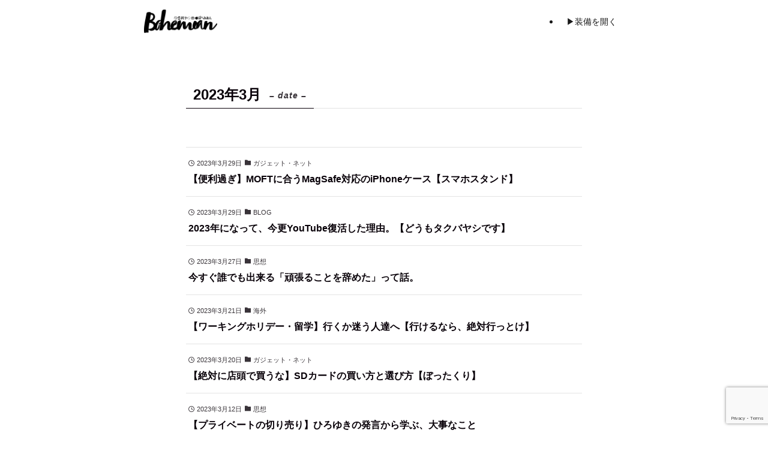

--- FILE ---
content_type: text/html; charset=utf-8
request_url: https://www.google.com/recaptcha/api2/anchor?ar=1&k=6LfYbzEpAAAAAHd5br2Ah0BvFXXmBWheFIbhUxBB&co=aHR0cHM6Ly90a2J5czEwMjA5LmNvbTo0NDM.&hl=en&v=N67nZn4AqZkNcbeMu4prBgzg&size=invisible&anchor-ms=20000&execute-ms=30000&cb=573mnjoxwbn0
body_size: 48548
content:
<!DOCTYPE HTML><html dir="ltr" lang="en"><head><meta http-equiv="Content-Type" content="text/html; charset=UTF-8">
<meta http-equiv="X-UA-Compatible" content="IE=edge">
<title>reCAPTCHA</title>
<style type="text/css">
/* cyrillic-ext */
@font-face {
  font-family: 'Roboto';
  font-style: normal;
  font-weight: 400;
  font-stretch: 100%;
  src: url(//fonts.gstatic.com/s/roboto/v48/KFO7CnqEu92Fr1ME7kSn66aGLdTylUAMa3GUBHMdazTgWw.woff2) format('woff2');
  unicode-range: U+0460-052F, U+1C80-1C8A, U+20B4, U+2DE0-2DFF, U+A640-A69F, U+FE2E-FE2F;
}
/* cyrillic */
@font-face {
  font-family: 'Roboto';
  font-style: normal;
  font-weight: 400;
  font-stretch: 100%;
  src: url(//fonts.gstatic.com/s/roboto/v48/KFO7CnqEu92Fr1ME7kSn66aGLdTylUAMa3iUBHMdazTgWw.woff2) format('woff2');
  unicode-range: U+0301, U+0400-045F, U+0490-0491, U+04B0-04B1, U+2116;
}
/* greek-ext */
@font-face {
  font-family: 'Roboto';
  font-style: normal;
  font-weight: 400;
  font-stretch: 100%;
  src: url(//fonts.gstatic.com/s/roboto/v48/KFO7CnqEu92Fr1ME7kSn66aGLdTylUAMa3CUBHMdazTgWw.woff2) format('woff2');
  unicode-range: U+1F00-1FFF;
}
/* greek */
@font-face {
  font-family: 'Roboto';
  font-style: normal;
  font-weight: 400;
  font-stretch: 100%;
  src: url(//fonts.gstatic.com/s/roboto/v48/KFO7CnqEu92Fr1ME7kSn66aGLdTylUAMa3-UBHMdazTgWw.woff2) format('woff2');
  unicode-range: U+0370-0377, U+037A-037F, U+0384-038A, U+038C, U+038E-03A1, U+03A3-03FF;
}
/* math */
@font-face {
  font-family: 'Roboto';
  font-style: normal;
  font-weight: 400;
  font-stretch: 100%;
  src: url(//fonts.gstatic.com/s/roboto/v48/KFO7CnqEu92Fr1ME7kSn66aGLdTylUAMawCUBHMdazTgWw.woff2) format('woff2');
  unicode-range: U+0302-0303, U+0305, U+0307-0308, U+0310, U+0312, U+0315, U+031A, U+0326-0327, U+032C, U+032F-0330, U+0332-0333, U+0338, U+033A, U+0346, U+034D, U+0391-03A1, U+03A3-03A9, U+03B1-03C9, U+03D1, U+03D5-03D6, U+03F0-03F1, U+03F4-03F5, U+2016-2017, U+2034-2038, U+203C, U+2040, U+2043, U+2047, U+2050, U+2057, U+205F, U+2070-2071, U+2074-208E, U+2090-209C, U+20D0-20DC, U+20E1, U+20E5-20EF, U+2100-2112, U+2114-2115, U+2117-2121, U+2123-214F, U+2190, U+2192, U+2194-21AE, U+21B0-21E5, U+21F1-21F2, U+21F4-2211, U+2213-2214, U+2216-22FF, U+2308-230B, U+2310, U+2319, U+231C-2321, U+2336-237A, U+237C, U+2395, U+239B-23B7, U+23D0, U+23DC-23E1, U+2474-2475, U+25AF, U+25B3, U+25B7, U+25BD, U+25C1, U+25CA, U+25CC, U+25FB, U+266D-266F, U+27C0-27FF, U+2900-2AFF, U+2B0E-2B11, U+2B30-2B4C, U+2BFE, U+3030, U+FF5B, U+FF5D, U+1D400-1D7FF, U+1EE00-1EEFF;
}
/* symbols */
@font-face {
  font-family: 'Roboto';
  font-style: normal;
  font-weight: 400;
  font-stretch: 100%;
  src: url(//fonts.gstatic.com/s/roboto/v48/KFO7CnqEu92Fr1ME7kSn66aGLdTylUAMaxKUBHMdazTgWw.woff2) format('woff2');
  unicode-range: U+0001-000C, U+000E-001F, U+007F-009F, U+20DD-20E0, U+20E2-20E4, U+2150-218F, U+2190, U+2192, U+2194-2199, U+21AF, U+21E6-21F0, U+21F3, U+2218-2219, U+2299, U+22C4-22C6, U+2300-243F, U+2440-244A, U+2460-24FF, U+25A0-27BF, U+2800-28FF, U+2921-2922, U+2981, U+29BF, U+29EB, U+2B00-2BFF, U+4DC0-4DFF, U+FFF9-FFFB, U+10140-1018E, U+10190-1019C, U+101A0, U+101D0-101FD, U+102E0-102FB, U+10E60-10E7E, U+1D2C0-1D2D3, U+1D2E0-1D37F, U+1F000-1F0FF, U+1F100-1F1AD, U+1F1E6-1F1FF, U+1F30D-1F30F, U+1F315, U+1F31C, U+1F31E, U+1F320-1F32C, U+1F336, U+1F378, U+1F37D, U+1F382, U+1F393-1F39F, U+1F3A7-1F3A8, U+1F3AC-1F3AF, U+1F3C2, U+1F3C4-1F3C6, U+1F3CA-1F3CE, U+1F3D4-1F3E0, U+1F3ED, U+1F3F1-1F3F3, U+1F3F5-1F3F7, U+1F408, U+1F415, U+1F41F, U+1F426, U+1F43F, U+1F441-1F442, U+1F444, U+1F446-1F449, U+1F44C-1F44E, U+1F453, U+1F46A, U+1F47D, U+1F4A3, U+1F4B0, U+1F4B3, U+1F4B9, U+1F4BB, U+1F4BF, U+1F4C8-1F4CB, U+1F4D6, U+1F4DA, U+1F4DF, U+1F4E3-1F4E6, U+1F4EA-1F4ED, U+1F4F7, U+1F4F9-1F4FB, U+1F4FD-1F4FE, U+1F503, U+1F507-1F50B, U+1F50D, U+1F512-1F513, U+1F53E-1F54A, U+1F54F-1F5FA, U+1F610, U+1F650-1F67F, U+1F687, U+1F68D, U+1F691, U+1F694, U+1F698, U+1F6AD, U+1F6B2, U+1F6B9-1F6BA, U+1F6BC, U+1F6C6-1F6CF, U+1F6D3-1F6D7, U+1F6E0-1F6EA, U+1F6F0-1F6F3, U+1F6F7-1F6FC, U+1F700-1F7FF, U+1F800-1F80B, U+1F810-1F847, U+1F850-1F859, U+1F860-1F887, U+1F890-1F8AD, U+1F8B0-1F8BB, U+1F8C0-1F8C1, U+1F900-1F90B, U+1F93B, U+1F946, U+1F984, U+1F996, U+1F9E9, U+1FA00-1FA6F, U+1FA70-1FA7C, U+1FA80-1FA89, U+1FA8F-1FAC6, U+1FACE-1FADC, U+1FADF-1FAE9, U+1FAF0-1FAF8, U+1FB00-1FBFF;
}
/* vietnamese */
@font-face {
  font-family: 'Roboto';
  font-style: normal;
  font-weight: 400;
  font-stretch: 100%;
  src: url(//fonts.gstatic.com/s/roboto/v48/KFO7CnqEu92Fr1ME7kSn66aGLdTylUAMa3OUBHMdazTgWw.woff2) format('woff2');
  unicode-range: U+0102-0103, U+0110-0111, U+0128-0129, U+0168-0169, U+01A0-01A1, U+01AF-01B0, U+0300-0301, U+0303-0304, U+0308-0309, U+0323, U+0329, U+1EA0-1EF9, U+20AB;
}
/* latin-ext */
@font-face {
  font-family: 'Roboto';
  font-style: normal;
  font-weight: 400;
  font-stretch: 100%;
  src: url(//fonts.gstatic.com/s/roboto/v48/KFO7CnqEu92Fr1ME7kSn66aGLdTylUAMa3KUBHMdazTgWw.woff2) format('woff2');
  unicode-range: U+0100-02BA, U+02BD-02C5, U+02C7-02CC, U+02CE-02D7, U+02DD-02FF, U+0304, U+0308, U+0329, U+1D00-1DBF, U+1E00-1E9F, U+1EF2-1EFF, U+2020, U+20A0-20AB, U+20AD-20C0, U+2113, U+2C60-2C7F, U+A720-A7FF;
}
/* latin */
@font-face {
  font-family: 'Roboto';
  font-style: normal;
  font-weight: 400;
  font-stretch: 100%;
  src: url(//fonts.gstatic.com/s/roboto/v48/KFO7CnqEu92Fr1ME7kSn66aGLdTylUAMa3yUBHMdazQ.woff2) format('woff2');
  unicode-range: U+0000-00FF, U+0131, U+0152-0153, U+02BB-02BC, U+02C6, U+02DA, U+02DC, U+0304, U+0308, U+0329, U+2000-206F, U+20AC, U+2122, U+2191, U+2193, U+2212, U+2215, U+FEFF, U+FFFD;
}
/* cyrillic-ext */
@font-face {
  font-family: 'Roboto';
  font-style: normal;
  font-weight: 500;
  font-stretch: 100%;
  src: url(//fonts.gstatic.com/s/roboto/v48/KFO7CnqEu92Fr1ME7kSn66aGLdTylUAMa3GUBHMdazTgWw.woff2) format('woff2');
  unicode-range: U+0460-052F, U+1C80-1C8A, U+20B4, U+2DE0-2DFF, U+A640-A69F, U+FE2E-FE2F;
}
/* cyrillic */
@font-face {
  font-family: 'Roboto';
  font-style: normal;
  font-weight: 500;
  font-stretch: 100%;
  src: url(//fonts.gstatic.com/s/roboto/v48/KFO7CnqEu92Fr1ME7kSn66aGLdTylUAMa3iUBHMdazTgWw.woff2) format('woff2');
  unicode-range: U+0301, U+0400-045F, U+0490-0491, U+04B0-04B1, U+2116;
}
/* greek-ext */
@font-face {
  font-family: 'Roboto';
  font-style: normal;
  font-weight: 500;
  font-stretch: 100%;
  src: url(//fonts.gstatic.com/s/roboto/v48/KFO7CnqEu92Fr1ME7kSn66aGLdTylUAMa3CUBHMdazTgWw.woff2) format('woff2');
  unicode-range: U+1F00-1FFF;
}
/* greek */
@font-face {
  font-family: 'Roboto';
  font-style: normal;
  font-weight: 500;
  font-stretch: 100%;
  src: url(//fonts.gstatic.com/s/roboto/v48/KFO7CnqEu92Fr1ME7kSn66aGLdTylUAMa3-UBHMdazTgWw.woff2) format('woff2');
  unicode-range: U+0370-0377, U+037A-037F, U+0384-038A, U+038C, U+038E-03A1, U+03A3-03FF;
}
/* math */
@font-face {
  font-family: 'Roboto';
  font-style: normal;
  font-weight: 500;
  font-stretch: 100%;
  src: url(//fonts.gstatic.com/s/roboto/v48/KFO7CnqEu92Fr1ME7kSn66aGLdTylUAMawCUBHMdazTgWw.woff2) format('woff2');
  unicode-range: U+0302-0303, U+0305, U+0307-0308, U+0310, U+0312, U+0315, U+031A, U+0326-0327, U+032C, U+032F-0330, U+0332-0333, U+0338, U+033A, U+0346, U+034D, U+0391-03A1, U+03A3-03A9, U+03B1-03C9, U+03D1, U+03D5-03D6, U+03F0-03F1, U+03F4-03F5, U+2016-2017, U+2034-2038, U+203C, U+2040, U+2043, U+2047, U+2050, U+2057, U+205F, U+2070-2071, U+2074-208E, U+2090-209C, U+20D0-20DC, U+20E1, U+20E5-20EF, U+2100-2112, U+2114-2115, U+2117-2121, U+2123-214F, U+2190, U+2192, U+2194-21AE, U+21B0-21E5, U+21F1-21F2, U+21F4-2211, U+2213-2214, U+2216-22FF, U+2308-230B, U+2310, U+2319, U+231C-2321, U+2336-237A, U+237C, U+2395, U+239B-23B7, U+23D0, U+23DC-23E1, U+2474-2475, U+25AF, U+25B3, U+25B7, U+25BD, U+25C1, U+25CA, U+25CC, U+25FB, U+266D-266F, U+27C0-27FF, U+2900-2AFF, U+2B0E-2B11, U+2B30-2B4C, U+2BFE, U+3030, U+FF5B, U+FF5D, U+1D400-1D7FF, U+1EE00-1EEFF;
}
/* symbols */
@font-face {
  font-family: 'Roboto';
  font-style: normal;
  font-weight: 500;
  font-stretch: 100%;
  src: url(//fonts.gstatic.com/s/roboto/v48/KFO7CnqEu92Fr1ME7kSn66aGLdTylUAMaxKUBHMdazTgWw.woff2) format('woff2');
  unicode-range: U+0001-000C, U+000E-001F, U+007F-009F, U+20DD-20E0, U+20E2-20E4, U+2150-218F, U+2190, U+2192, U+2194-2199, U+21AF, U+21E6-21F0, U+21F3, U+2218-2219, U+2299, U+22C4-22C6, U+2300-243F, U+2440-244A, U+2460-24FF, U+25A0-27BF, U+2800-28FF, U+2921-2922, U+2981, U+29BF, U+29EB, U+2B00-2BFF, U+4DC0-4DFF, U+FFF9-FFFB, U+10140-1018E, U+10190-1019C, U+101A0, U+101D0-101FD, U+102E0-102FB, U+10E60-10E7E, U+1D2C0-1D2D3, U+1D2E0-1D37F, U+1F000-1F0FF, U+1F100-1F1AD, U+1F1E6-1F1FF, U+1F30D-1F30F, U+1F315, U+1F31C, U+1F31E, U+1F320-1F32C, U+1F336, U+1F378, U+1F37D, U+1F382, U+1F393-1F39F, U+1F3A7-1F3A8, U+1F3AC-1F3AF, U+1F3C2, U+1F3C4-1F3C6, U+1F3CA-1F3CE, U+1F3D4-1F3E0, U+1F3ED, U+1F3F1-1F3F3, U+1F3F5-1F3F7, U+1F408, U+1F415, U+1F41F, U+1F426, U+1F43F, U+1F441-1F442, U+1F444, U+1F446-1F449, U+1F44C-1F44E, U+1F453, U+1F46A, U+1F47D, U+1F4A3, U+1F4B0, U+1F4B3, U+1F4B9, U+1F4BB, U+1F4BF, U+1F4C8-1F4CB, U+1F4D6, U+1F4DA, U+1F4DF, U+1F4E3-1F4E6, U+1F4EA-1F4ED, U+1F4F7, U+1F4F9-1F4FB, U+1F4FD-1F4FE, U+1F503, U+1F507-1F50B, U+1F50D, U+1F512-1F513, U+1F53E-1F54A, U+1F54F-1F5FA, U+1F610, U+1F650-1F67F, U+1F687, U+1F68D, U+1F691, U+1F694, U+1F698, U+1F6AD, U+1F6B2, U+1F6B9-1F6BA, U+1F6BC, U+1F6C6-1F6CF, U+1F6D3-1F6D7, U+1F6E0-1F6EA, U+1F6F0-1F6F3, U+1F6F7-1F6FC, U+1F700-1F7FF, U+1F800-1F80B, U+1F810-1F847, U+1F850-1F859, U+1F860-1F887, U+1F890-1F8AD, U+1F8B0-1F8BB, U+1F8C0-1F8C1, U+1F900-1F90B, U+1F93B, U+1F946, U+1F984, U+1F996, U+1F9E9, U+1FA00-1FA6F, U+1FA70-1FA7C, U+1FA80-1FA89, U+1FA8F-1FAC6, U+1FACE-1FADC, U+1FADF-1FAE9, U+1FAF0-1FAF8, U+1FB00-1FBFF;
}
/* vietnamese */
@font-face {
  font-family: 'Roboto';
  font-style: normal;
  font-weight: 500;
  font-stretch: 100%;
  src: url(//fonts.gstatic.com/s/roboto/v48/KFO7CnqEu92Fr1ME7kSn66aGLdTylUAMa3OUBHMdazTgWw.woff2) format('woff2');
  unicode-range: U+0102-0103, U+0110-0111, U+0128-0129, U+0168-0169, U+01A0-01A1, U+01AF-01B0, U+0300-0301, U+0303-0304, U+0308-0309, U+0323, U+0329, U+1EA0-1EF9, U+20AB;
}
/* latin-ext */
@font-face {
  font-family: 'Roboto';
  font-style: normal;
  font-weight: 500;
  font-stretch: 100%;
  src: url(//fonts.gstatic.com/s/roboto/v48/KFO7CnqEu92Fr1ME7kSn66aGLdTylUAMa3KUBHMdazTgWw.woff2) format('woff2');
  unicode-range: U+0100-02BA, U+02BD-02C5, U+02C7-02CC, U+02CE-02D7, U+02DD-02FF, U+0304, U+0308, U+0329, U+1D00-1DBF, U+1E00-1E9F, U+1EF2-1EFF, U+2020, U+20A0-20AB, U+20AD-20C0, U+2113, U+2C60-2C7F, U+A720-A7FF;
}
/* latin */
@font-face {
  font-family: 'Roboto';
  font-style: normal;
  font-weight: 500;
  font-stretch: 100%;
  src: url(//fonts.gstatic.com/s/roboto/v48/KFO7CnqEu92Fr1ME7kSn66aGLdTylUAMa3yUBHMdazQ.woff2) format('woff2');
  unicode-range: U+0000-00FF, U+0131, U+0152-0153, U+02BB-02BC, U+02C6, U+02DA, U+02DC, U+0304, U+0308, U+0329, U+2000-206F, U+20AC, U+2122, U+2191, U+2193, U+2212, U+2215, U+FEFF, U+FFFD;
}
/* cyrillic-ext */
@font-face {
  font-family: 'Roboto';
  font-style: normal;
  font-weight: 900;
  font-stretch: 100%;
  src: url(//fonts.gstatic.com/s/roboto/v48/KFO7CnqEu92Fr1ME7kSn66aGLdTylUAMa3GUBHMdazTgWw.woff2) format('woff2');
  unicode-range: U+0460-052F, U+1C80-1C8A, U+20B4, U+2DE0-2DFF, U+A640-A69F, U+FE2E-FE2F;
}
/* cyrillic */
@font-face {
  font-family: 'Roboto';
  font-style: normal;
  font-weight: 900;
  font-stretch: 100%;
  src: url(//fonts.gstatic.com/s/roboto/v48/KFO7CnqEu92Fr1ME7kSn66aGLdTylUAMa3iUBHMdazTgWw.woff2) format('woff2');
  unicode-range: U+0301, U+0400-045F, U+0490-0491, U+04B0-04B1, U+2116;
}
/* greek-ext */
@font-face {
  font-family: 'Roboto';
  font-style: normal;
  font-weight: 900;
  font-stretch: 100%;
  src: url(//fonts.gstatic.com/s/roboto/v48/KFO7CnqEu92Fr1ME7kSn66aGLdTylUAMa3CUBHMdazTgWw.woff2) format('woff2');
  unicode-range: U+1F00-1FFF;
}
/* greek */
@font-face {
  font-family: 'Roboto';
  font-style: normal;
  font-weight: 900;
  font-stretch: 100%;
  src: url(//fonts.gstatic.com/s/roboto/v48/KFO7CnqEu92Fr1ME7kSn66aGLdTylUAMa3-UBHMdazTgWw.woff2) format('woff2');
  unicode-range: U+0370-0377, U+037A-037F, U+0384-038A, U+038C, U+038E-03A1, U+03A3-03FF;
}
/* math */
@font-face {
  font-family: 'Roboto';
  font-style: normal;
  font-weight: 900;
  font-stretch: 100%;
  src: url(//fonts.gstatic.com/s/roboto/v48/KFO7CnqEu92Fr1ME7kSn66aGLdTylUAMawCUBHMdazTgWw.woff2) format('woff2');
  unicode-range: U+0302-0303, U+0305, U+0307-0308, U+0310, U+0312, U+0315, U+031A, U+0326-0327, U+032C, U+032F-0330, U+0332-0333, U+0338, U+033A, U+0346, U+034D, U+0391-03A1, U+03A3-03A9, U+03B1-03C9, U+03D1, U+03D5-03D6, U+03F0-03F1, U+03F4-03F5, U+2016-2017, U+2034-2038, U+203C, U+2040, U+2043, U+2047, U+2050, U+2057, U+205F, U+2070-2071, U+2074-208E, U+2090-209C, U+20D0-20DC, U+20E1, U+20E5-20EF, U+2100-2112, U+2114-2115, U+2117-2121, U+2123-214F, U+2190, U+2192, U+2194-21AE, U+21B0-21E5, U+21F1-21F2, U+21F4-2211, U+2213-2214, U+2216-22FF, U+2308-230B, U+2310, U+2319, U+231C-2321, U+2336-237A, U+237C, U+2395, U+239B-23B7, U+23D0, U+23DC-23E1, U+2474-2475, U+25AF, U+25B3, U+25B7, U+25BD, U+25C1, U+25CA, U+25CC, U+25FB, U+266D-266F, U+27C0-27FF, U+2900-2AFF, U+2B0E-2B11, U+2B30-2B4C, U+2BFE, U+3030, U+FF5B, U+FF5D, U+1D400-1D7FF, U+1EE00-1EEFF;
}
/* symbols */
@font-face {
  font-family: 'Roboto';
  font-style: normal;
  font-weight: 900;
  font-stretch: 100%;
  src: url(//fonts.gstatic.com/s/roboto/v48/KFO7CnqEu92Fr1ME7kSn66aGLdTylUAMaxKUBHMdazTgWw.woff2) format('woff2');
  unicode-range: U+0001-000C, U+000E-001F, U+007F-009F, U+20DD-20E0, U+20E2-20E4, U+2150-218F, U+2190, U+2192, U+2194-2199, U+21AF, U+21E6-21F0, U+21F3, U+2218-2219, U+2299, U+22C4-22C6, U+2300-243F, U+2440-244A, U+2460-24FF, U+25A0-27BF, U+2800-28FF, U+2921-2922, U+2981, U+29BF, U+29EB, U+2B00-2BFF, U+4DC0-4DFF, U+FFF9-FFFB, U+10140-1018E, U+10190-1019C, U+101A0, U+101D0-101FD, U+102E0-102FB, U+10E60-10E7E, U+1D2C0-1D2D3, U+1D2E0-1D37F, U+1F000-1F0FF, U+1F100-1F1AD, U+1F1E6-1F1FF, U+1F30D-1F30F, U+1F315, U+1F31C, U+1F31E, U+1F320-1F32C, U+1F336, U+1F378, U+1F37D, U+1F382, U+1F393-1F39F, U+1F3A7-1F3A8, U+1F3AC-1F3AF, U+1F3C2, U+1F3C4-1F3C6, U+1F3CA-1F3CE, U+1F3D4-1F3E0, U+1F3ED, U+1F3F1-1F3F3, U+1F3F5-1F3F7, U+1F408, U+1F415, U+1F41F, U+1F426, U+1F43F, U+1F441-1F442, U+1F444, U+1F446-1F449, U+1F44C-1F44E, U+1F453, U+1F46A, U+1F47D, U+1F4A3, U+1F4B0, U+1F4B3, U+1F4B9, U+1F4BB, U+1F4BF, U+1F4C8-1F4CB, U+1F4D6, U+1F4DA, U+1F4DF, U+1F4E3-1F4E6, U+1F4EA-1F4ED, U+1F4F7, U+1F4F9-1F4FB, U+1F4FD-1F4FE, U+1F503, U+1F507-1F50B, U+1F50D, U+1F512-1F513, U+1F53E-1F54A, U+1F54F-1F5FA, U+1F610, U+1F650-1F67F, U+1F687, U+1F68D, U+1F691, U+1F694, U+1F698, U+1F6AD, U+1F6B2, U+1F6B9-1F6BA, U+1F6BC, U+1F6C6-1F6CF, U+1F6D3-1F6D7, U+1F6E0-1F6EA, U+1F6F0-1F6F3, U+1F6F7-1F6FC, U+1F700-1F7FF, U+1F800-1F80B, U+1F810-1F847, U+1F850-1F859, U+1F860-1F887, U+1F890-1F8AD, U+1F8B0-1F8BB, U+1F8C0-1F8C1, U+1F900-1F90B, U+1F93B, U+1F946, U+1F984, U+1F996, U+1F9E9, U+1FA00-1FA6F, U+1FA70-1FA7C, U+1FA80-1FA89, U+1FA8F-1FAC6, U+1FACE-1FADC, U+1FADF-1FAE9, U+1FAF0-1FAF8, U+1FB00-1FBFF;
}
/* vietnamese */
@font-face {
  font-family: 'Roboto';
  font-style: normal;
  font-weight: 900;
  font-stretch: 100%;
  src: url(//fonts.gstatic.com/s/roboto/v48/KFO7CnqEu92Fr1ME7kSn66aGLdTylUAMa3OUBHMdazTgWw.woff2) format('woff2');
  unicode-range: U+0102-0103, U+0110-0111, U+0128-0129, U+0168-0169, U+01A0-01A1, U+01AF-01B0, U+0300-0301, U+0303-0304, U+0308-0309, U+0323, U+0329, U+1EA0-1EF9, U+20AB;
}
/* latin-ext */
@font-face {
  font-family: 'Roboto';
  font-style: normal;
  font-weight: 900;
  font-stretch: 100%;
  src: url(//fonts.gstatic.com/s/roboto/v48/KFO7CnqEu92Fr1ME7kSn66aGLdTylUAMa3KUBHMdazTgWw.woff2) format('woff2');
  unicode-range: U+0100-02BA, U+02BD-02C5, U+02C7-02CC, U+02CE-02D7, U+02DD-02FF, U+0304, U+0308, U+0329, U+1D00-1DBF, U+1E00-1E9F, U+1EF2-1EFF, U+2020, U+20A0-20AB, U+20AD-20C0, U+2113, U+2C60-2C7F, U+A720-A7FF;
}
/* latin */
@font-face {
  font-family: 'Roboto';
  font-style: normal;
  font-weight: 900;
  font-stretch: 100%;
  src: url(//fonts.gstatic.com/s/roboto/v48/KFO7CnqEu92Fr1ME7kSn66aGLdTylUAMa3yUBHMdazQ.woff2) format('woff2');
  unicode-range: U+0000-00FF, U+0131, U+0152-0153, U+02BB-02BC, U+02C6, U+02DA, U+02DC, U+0304, U+0308, U+0329, U+2000-206F, U+20AC, U+2122, U+2191, U+2193, U+2212, U+2215, U+FEFF, U+FFFD;
}

</style>
<link rel="stylesheet" type="text/css" href="https://www.gstatic.com/recaptcha/releases/N67nZn4AqZkNcbeMu4prBgzg/styles__ltr.css">
<script nonce="v9tffRVQOHyTcXSEN4uvYA" type="text/javascript">window['__recaptcha_api'] = 'https://www.google.com/recaptcha/api2/';</script>
<script type="text/javascript" src="https://www.gstatic.com/recaptcha/releases/N67nZn4AqZkNcbeMu4prBgzg/recaptcha__en.js" nonce="v9tffRVQOHyTcXSEN4uvYA">
      
    </script></head>
<body><div id="rc-anchor-alert" class="rc-anchor-alert"></div>
<input type="hidden" id="recaptcha-token" value="[base64]">
<script type="text/javascript" nonce="v9tffRVQOHyTcXSEN4uvYA">
      recaptcha.anchor.Main.init("[\x22ainput\x22,[\x22bgdata\x22,\x22\x22,\[base64]/[base64]/[base64]/[base64]/[base64]/[base64]/KGcoTywyNTMsTy5PKSxVRyhPLEMpKTpnKE8sMjUzLEMpLE8pKSxsKSksTykpfSxieT1mdW5jdGlvbihDLE8sdSxsKXtmb3IobD0odT1SKEMpLDApO08+MDtPLS0pbD1sPDw4fFooQyk7ZyhDLHUsbCl9LFVHPWZ1bmN0aW9uKEMsTyl7Qy5pLmxlbmd0aD4xMDQ/[base64]/[base64]/[base64]/[base64]/[base64]/[base64]/[base64]\\u003d\x22,\[base64]\\u003d\\u003d\x22,\x22w5jCrcKuw5PCs8Oww5HDjiVhdHUMbcKHwps3X2jCjR3DsDLCk8KSAcK4w60CR8KxAsKMU8KOYF1oNcOYNUFoPyvCoTvDtABBM8Ovw5vDpsOuw6YuO2zDgFQ6wrDDlCPCmUBdwofDmMKaHBjDg1PCoMOYEnPDnkzCs8OxPsOtb8Kuw53DrcKewos5w4/Ck8ONfCzCnSDCjW3Cg1Npw6PDsFAFdGIXCcOzZ8Kpw5XDnsKEAsOOwpwINMO6wrDDpMKWw4fDkcK+wofCoAbCuArCuGxxIFzDpDXChADCnsO7McKgQVw/JUvCoMOIPU3DuMO+w7HDtsO7HTIIwrnDlQDDncKyw65pw5A0FsKfAcK6cMK6AAPDgk3CmsOeJE5fw5NpwqtWwpvDuls1YFc/LsOfw7FNXxXCncKQZMK4B8Kfw6xBw7PDvBLCvlnChQLDjsKVLcKgF2prJyJadcKsPMOgEcOOOXQRw7zCkm/DqcObZsKVwpnCiMO9wqpsasKIwp3Csx7CqsKRwq3CuiFrwpt8w4zCvsKxw5DCrn3DmxMmwqvCrcK6w7YcwpXDlDMOwrDCqlhZNsOQGMO3w4dOw412w57Cj8OUAAl+w5hPw73CmmDDgFvDp1/Dg2wJw4diYsKndX/DjBI2ZXIpV8KUwpLCkyp1w4/DmMOPw4zDhFNjJVUQw4jDskjDlHE/[base64]/WgnDt8Ojwr3Cu1dqwo8oRsKaw6hPUMOxG07DumvCrDYJAcKRaXLDr8KwwqrCrxHDlTrCq8Kjf3FJwrHCtDzCi27CuiB4F8KgWMO6K2rDp8KIwpXDtMK6cTfCn3U6OMObC8OFwqpsw6zCk8O+CMKjw6TCoy3Cog/Crn8RXsKEbzMmw6jCsRxGQ8OCwqbChUXDmTwcwpVkwr0zLl/CtkDDnU/[base64]/[base64]/DtsOGbDLCohIYcRjDrsO6MMK4wp7CjR3Cj1ote8K9w4ZGw7NaPTk4w4jDn8KxYMOHYsKAwoNzwq/DhkLDkcOkDDjDpA7CiMOgw6ArE2LDkwlowqQWw7cbLULCqMOKw5xiIFTChMK8CgLDkloawpDDniHDuU7DuEh7worCpUjDkjVNU241w7fDjzjCtsK0Kj5CZ8KWGnrCpMK8w5vDiiXDnsKbTWoMw6pYwrIISw7Cu3LDi8OXw754w7PCqC/Cgx9TwofCgBx9TzsmwpQrw4nDtcORw4F1w4JofsKPcmMBfi5CVSrCs8Kzw4ZMwpQrwq7ChcOZbcKALMKLHETDuHTDhsOhPAU7PT9Lw5R5RlPCi8KWAMKBwo/DggnCmMKVw4PCksKowpLDrH3Ct8OuYw/DnsKlwq/CtMKnwq7DpsOpGyjCgHLClMKQw4rCi8O3eMKSw5/DhkMVJBtGWcOuLxd8EcOwOcOcIn5YwpLChcO9asKif0oSwo3DtnUiwrsaPMKWwozCjWMPw4gANsKDw5DCi8Ogw77CoMK/AsKiUzB3IwLDkMOOw44VwrtsSHANw6rDhm/[base64]/DnnrCjWkpwpbCscK5w67Cp8KKw5JKO1hcZG/ChzpuTcKaTXLDosKdSRRaTsOtwpw1Aw0/ccOfw6DDvzTDrcODcMOxTsOAIcK2w5RYdwcfcRwZXyxQw7bDg2sjKCN6w59Cw70zw7vDvxZ2ZTxFCWTCnsKBw51BQBYDFMOiwrHDuzDDmcO0D0rDhzFFHxNVwqXDsSxsw5YJTUfDu8Oiwr/CqDjCuCvDtS47w5TDkMK5w5ofw745aGjCmMO4w6vDgcOBHcKYH8OWwpxFw4orLjfDssKPw47CgCoPbkbCr8OnUsKiw5dUwqfDuFFHE8OcCsK3YUvCpGcqKUvDg3jDisO7wrQ9ZMKKW8Kiw6NAMsKqGsOJw4fCnlLCicO9w4oqPMOrUj8BLsOww4HCl8K/w4jCu39Uw6B5wr3CrmAmFDJ8w63ClHvChVo5R2AmJxZlw4vDvhl/PBZ/XsKdw44fw4zCisKFQ8OBwrNoZ8KyGsKwVwRow7/DnlDDkcKDwr/Dn0TDsE7CtzgVeGIdW15vXMOrwr41wppyAGUWw5jCiRd5w5/Cv2dBwoAJDmLCq25Tw6LClsKkw6hbPHnCl1XDm8KDE8Kvwr3DgmA0b8KTwpXDl8KBEUcOwpXDscOwTsOIwo7DixTDs1I+UMKLwrvDi8KzfcKYwplew5wTC0XCkcKrIwVfJALCvgDDnsKUw6TCjMOiw6rCq8OhVsKDwqfDkkbDgxLDp20ewqbDgcO+XcO/IcKmE08tw6crwrYOdT/Chj1pw4TChgfDhV1qwrrDmQbDn3Rxw4zDiUsIw5MBw5DDr03CqwA7wofDhUpyTWhNdQHDkScvScOUQnnDusO7AcOTw4F4SMKKwpTDkMORw6rChx3Ch3Y4JGU/A0wJw6zDjzppViHDv1hewqjCnsOSw4JoH8ODw4rDsmANLMKuAh3CvXnCs2wYwrXCucO5HzpEw6fDiRfCmMO9PMKIw7w9w6sew5sbe8KiBMKcwojDosKySiBtworDs8KKw7YKcsOcw6DCnS3DmcOFw5oVw4/DqMKLwoDCncKhw5HDsMKIw49bw7zCtcO6c1wWFcKzwr7Di8O1w48IOSMWwq5YWV3CkwXDiMO9wo/CpcKNb8KFQ1DDnF81w4l4w4RWw5jClSLCucKlUS/DqVjDgsOgwrHDqkbDi0TCtMOWwoxuKwLClnUww7Jqw41iw71gMsOVES9/w5PCocOTw4PCnSDCsAbChiPCoXvCvjxdCcOKJXtpJ8KkworCkCsdw4/DvAvDp8KnCcK8MkvDtMOvwr/CmCXDjB4rw5PCkgguTVZowrJyFMOvNsKhw6jCgELCgmzCucK1e8K6MSIAEwcmwqXCvsKAwrPCjh4dYwTCiD0iLsKdVBh0ehHDsELDlDkXwqgwwoITTcKbwoNBw4QpwphmJsOnUHA4BxPCkXLCqikdZjgldw/DpcK4w70vw5PDlcOsw7VwwqXClsKbMQtewp3DpxLCt0w1acOtdMKaw4fCg8KgwqLClsOTflHDmsOfTGjCoh12eU5MwodqwqwYwrbCnsKowoXCl8KVwpcvbzDDlWUyw67DrMKXdTpAw6tww5F/w5jCuMKmw6vDrcOwTShrw6kzw6FsVArCu8KDwrkzwqpIwqtkdzLDtcKsCAcLCy3ClMKREsOqwoTDkcOZfcK4w4wPAMKMwpoLwpXCl8K+dmNhwq1ww708wo9Jw77DpMKWDMK+wqx3I1DCh2wEw704cx4fw6ksw6bDosOWwrbDl8KYw48Jwpx+HV/DvsKVwrDDtn3CuMO/R8Kkw57Cs8KsecKXRcOqdybDncKRSlLDu8K/F8OHRnjCtcK+S8Otw5hZfcK/[base64]/CvSQKZ8KYw77Dt3Bra156fF7CjmzDu0MtwrI4bHnDpxXDjVR3AsO/w6HCp2fDtcOQYUsdw7xvSzxfw77DiMK9w7l4w4xaw45rwqjCrh0xVw3CinV5MsKYGcKVwpfDmBHCpRLCniIfcMKpwp50BmLCucOawpvCpCfClsONw4LCiUZ9IwvDogDDkMKLwrV0w4PChWBwwprDiGALw6vClEIQCcK6SsO4K8Kcw4kIw7/CocOIb2HDlRHDgivCrEjDqV/[base64]/DlMKXw4kWSsKrQsORIkXDncOHNzEAw4gHw7nCgMKqWSrCqcOpQsOGVsKnJ8OVCMK+OsOvwqrCihd7wrJ9X8OULMKnwrFfw4B6RMORfMKzQ8OvJsKqw7EHADbCk3nDqMK+wqHCtcOUPsK/w7PDiMKlw4ZVEcKGLcOnw5QAwrQrw41fwrBTwqvDsMKnw7XDgxhkYcKueMKnw5NtwqTCnsKSw6oIVBtXwrjDuGpzWSzCo24YN8OCw71iwonCrRoowqrDrjbCisOww4/DicKUw5XCusKRw5dTbMKFehLClcOMHcK/IcKDwrxZwpDDkGw5wo3Dj29Tw4bDi3dZIA7DkmzCgMKOwr7DicOUw5pbMXVQw63CksK+asKMw6tpwrjCtMOrw7LDvcKwFsOOw6DCjBgSw5cBblM/w6Y1XMOsRBxDw4FowrrCtEhlw5/[base64]/Dk8OFw4DDmsO/wrjDo2fDj8KawqR+FTJpwp4vw65AQgvCncKFw6wmw6cgOkzDq8KleMKcU0c7wowIMGvCvMKawpnCscKab13CpyvCnsOOUcKBOsKPw4zCh8KSAWB1wr/CusKMVMKcGT3DunvCvsOhw6UOPzPDsQnCtMOQw5XDn04CU8OHw5gkw4l2wpUBThxDZjoAw4fDqDtWCsKXwoxiwosiwpTCvMKEw6/[base64]/CvMKeLcKwXsObw6vDhghcccK2wrzDucK5F8Ogwo8zw4bDhzR+wps8VcKCw5fClMKpYcOOXWPCn2AacDxrfyDChB3DlMKsbUtAwo/[base64]/CoMKVwoprw4JLbcKgwrPCuyDClcKiMzxpwr8BwqvCpx3DvgTClD8Ywp1ZOBDCq8O8woTDrcK2ZcOowqLCng7DlDk3TRfCvRkIWF5iwrHCgsOCJsKUw6kHw7vCrHvCr8OTPhzCsMOvwqDCsx8hw5VCwrLDon7DjsONwowUwqMrAB/DjyjCtsOIw4AWw6HCtMKPwo3CoMKDNCY5wr3DhhxfN2jCoMOuGMO7MsKfwpxXW8KhBcKTwqcRMFB/FgtVwqjDl1TCtlQDPcO/R0nDpcK7IQrChMOiN8OIw6N4G2fCrkxzahLCmm9wwo9qw4TDumw3w6IiCMKJYFE0RcOpw4k+wrxNTChOAMKtw6g0XMKRb8KMdcOURyPCpMOBw4J6w7fDs8Oyw6/DrMOVfC7DgsKSBcO/M8KhDHzDgiXDqcOiw4LClsOqw4t9woXDocOcw6TDoMOmXGVKMsK7wpsWw7rCj3omWW/DrGsjSMOjw67DmsOzw74RYsK+FsOdM8KYw4fChiwUKMKYw6HDt17CmcOvQSUJwqfDsEk2P8OGbGDCvsKzw51mwq1KwoDDpUFNw7LCocO6w7rDpnBcwrrDpsOkK2RvwqzCuMKZcMKbwpFZYX5+w58iwrXDlnQdw5fCqS1ccRnDtCvCt3/DgMKNHsO1wpcrUnzCiwTCryzChx/DlGMTwoJwwo1Ow7TCpSbDrxnCucOMYGzChGrDt8KpEsKvORp3OGDDmH8NworCosKaw5TCu8OIwoHDgD7CrGLDsHDDp33DpsOeXsKkwrgDwpxBfUVbwq/CpGFswqIOWV5Ew6JTHcKtPFPCoBRgwo8xIMKdLMKrwpIzw4rDjcOYesO8BcOeI1lpw6jDssKJVlNFXMKHwqQOwo7DiRXDhmbDlMK3wogOWhlTZ2hpwptZw4AFwrZIw7JwAmAKH3nCpwYhwq5wwoxgw7rDjsKEw7PCpBnDuMKnDjfCmwbDg8Kbw5lDwo0/[base64]/woVuKcOGwptMXcKrIsOhw6MIw5rCkCIGBcKKZ8KBb2LCl8OaBMOUwr3Cjiw8EW1mLUgiACtvw6/DlQ8iTcONw6nCiMOAwpbCssO+XcOOwrnDo8OXw5jDoCxjVsO6Zx3DpsO1w5ASw4DDosOqb8K4QkLCgyLClnN2w6TCiMKGw7V6NGkvN8ODMWLCuMO9wrvDoGVofMOObyPDgVBew67ClMKGQSbDolZxwpHClyLCoAsKOm3CtU4dRjclC8Kmw5PCmg/DrcKYfV4mwrc6woLDom9dGMKpGRHDnx0iw6/[base64]/Dj8OewocDw7vCncOpfFhKKsKqw5HDhG/DtSvDiTvCi8KILk5HNVxEbGFFwrghw7VSwrvCq8K0wpRPw77DtV3Dj1vDtjhyI8KcFQJzGMKANMKRwqfDocKUWUxDw5/DhcKYwpZJw4/DhsKqHmrDjcOYXgvDhDoMwoVbGcKId0cfw4skwqZZwqjDrzTDmA0rw7LCvMKBw4BLBcONwp/[base64]/w4dww57DhMKiEMKwUScyY8OHwpEfbV98c1nDpcOhw6crw4jDiCbDgQAYcFpDwodcwrfDjcO/woBsw5HCsA7CtsKnKMOmw7LDr8O8QzbDsibDpsO2wpgrcwE3w6Ulw6Rbw4fCkl7Dn3A0K8OwRCdMwoHCgzLCtsOFAMKLL8OPNcKSw5TCqcKQw5JJJzd3w67DpcOuw7HCjcK2w6ovQMK1VsOew4JVwo3Dg1/DpsK2w6nCu3TDkXtCKlnDl8KVw48Nw5HDsFXCgsOIWcKkFMK/[base64]/Ck8KrGEPDqcOnwroowroxw5R7wp3CpMKAZsOmw4vDgWvCnHrClsK+FcKrPTBJw5fDt8KjwrvCmBt8w6HCrcKaw7MrO8O0AMOpCMKGVBNYcMOYw4nCpVU7bMOjUHIScDzCjXTDl8KWFGlDw5zDpnRWwpdKGyvDlgxkw47DoyrDtXQAY012w6vDpGNYbcKpwowkwq/Djxspw5vCgRBcYsOjZ8KxKMKtAcOFMR3DqicZworCn2HDu3ZYY8KQw4sSwqPDo8OfQMONBXnDgsOPb8O4SMKcw5DDgMKUHh1VSMOxw63CnXDCnnIRwr8iSsK9woXCoMOFNTcqdsOzw53DtnsyXcKsw6rCoX/[base64]/[base64]/[base64]/KnouZHo2asO+L1vCkxzCqS06w6BFw5vCrMOaDFEjw7kZOMKfwrvDkMK9wrHChsKCw67DrcOPXcOqwrsww4DCoA7Cn8OcXcOoZ8K4cj7DlhZJwqQTKcOawqvDpRJGwqIiWMO6LTLDpcONw6pXwq/Cjkw7w6bCpndlw4PDsx4YwoJtw6tHe2vCtsOMfcONw5IJwr3CrsKhw7TCmTXDjMK0bMKZw4/Di8KbB8OBwqjCrTbDlcOIElHDlH4aJMO6wpjCusKSPhN6w5dtwqg1K0wiQ8OtwojDr8Kdwr7CnGbCisKfw7YRPzrCjMKyecKkwqLCrzs2w7/[base64]/wp4/w7fDohHDm0TDqMKvw7rCvivDj8O0wqLCt8OZwp4Dw6jDgBYLf1JMwrlkUsKMR8KZHcOnwr9XUALDoVPDuxDDlcKld1vCr8KQwqTCs2c6w6bCv8KuOnfCnUBkaMKiQz3Dt2YYQFR0DcOPF0J9Zk7Dhw3DhXnDv8KRw5PDjsO/eMOsHFnDisKnQ2ZXFsKZw7l7MkXDsGZoU8K+w5/CqsKmYMOKwqLCsWTDnMOAw6UOwpXDiQDDl8Kzw6huwrsnwq3DrsKfOMKAw6VTwqnDqlDDjgBMw5XDnA/CkDHDrsO7KMKuMcOAHkg5wpEIwodzwrHDiw5ZNFYnwrY2KcK3JmYXwq/CpEAvHCjCucOtbcOtwo1lw53Cr8OQX8KBw6XDiMKSWC/DmMKhT8OqwqjDrG8RwosKw5rCs8K7SGhUwrXDoztTw5PDl13Cq1oLcGnCmMOVw7jCkCdzw5vChcKkLksYw6fDsxB2wqvCt1Nbw7nChcKkNsK6w5Z2wop0ecOYYyfDjMKsHMOqeBLCp19PDmtVa3vDsHNKKV7DlcOFK3Ixw4tBwrcTMFA8B8OSwrXCo0XChMO/fDzCv8KDAE47wr1iwoVsYMKWbMO0wrcAwo7CksOjw5gKwpBKwrEuLRnDtVTClsKIIFVrwqLDsyvCrMK3w48INsOsw6LCj1MTZMKEDV/ChMOPc8Orwqc/w7FKwpxCw5MeYsOHZwZKwrF2w73DqcOwWnRow4jCvEMwOcKSw7jCoMOmw7Ywb2PCl8KqScOgJDzDkzLDkkbCq8K8PjTDhSPChGbDksK7wqfCtGsuFVUecR0FesKKR8Kxw4PCiz/Dm044w53ClmB1E1bDgFnDpMOewrLDh0kfcsO6wrcOw5wwwofDrsKbwqsmS8OwABI7wplTw7bCjcKnSiEtPTwgw4RXwroKwobChHPCnMKtwo1rAMK5worDgW3CihPCsMKkQA/DkzFkHBTDvsK+RC0mZx7DnMOsVw1AEMOWw5ByNcOiw5zCtRDDpGt/w4p9IGJNw4gaUm7Dr2LCsgHDrsOXw5rChyMoBgLCrno9w6nCn8KDa1x/MnXDhywjT8KwwpPCpUTCmw/CksKgwrPDty3CkljCmsOmwpvDvMK1UcOkwoR4MnIlZWHDjHDChnB7w6/Cu8OXVywmDcOVw5TClx7CgSpEw6/DvHF7LcKFA2zCqxXCvMKkd8OWCT/DrMOLV8KnYsK+w5rDun0vJSbCrngvwr0iwrfDtcORHcKYNcK0bMOIw5TDsMO3wqxUw5VTw6/DiGbCswg3eRR+w4wswoTCpUhIDXkoS3xvwoUDKmFbBMKEwr7DmDHDjQ8LP8K/[base64]/Dm2MpRR1FE8KQTMKew7jDu8Oxw6tDEsOMwqHClcKZwpUyLXQ0RsKqw7teWMKoHTDClELDoH0LbsKpw4TDmg0BQ2ZbwqHDhnEfw67DnlwbU1ZZBMOgXxt7w6rCmmLCgsKDI8Kow4HDg2RNwr9qRXYpVg/CpMO6w4p9wrHDjsOxFFVOTMKpQijCqkPCr8KmWkZpNmPDm8KrIjl+cicXw64kw7nDnWDDkcKFDsO2TmPDicOrDR/Do8OfCTcZw7fCnVTDgsOpw5XDgcKwwqIZw7LCjcOzRgPDkXrDu045w5gTwrDCnBNOw7XCiBfCuBxKw6bChiUVH8KDw5HCnQ7DgyFkwpYPw5fCksK6w7NFH1cuIsOzLMKeLsKWwpcBw7zCncK9w7oKUhodCcKiPQgQC20zwoXDsA/[base64]/Cpw98wrPDosKxwpzDk8Knw67DniXCiH3DlcKhfcKLw6LDnMKqQMKOw6zCl1VIwrsIIcOSw7wOwrAxwqfCkMK8PMKIw6FswrMdHXbDtcOZwoPDuCQswqjDr8KlLMOewrAXwqfCni/Dq8Oxw7jDv8K+ETLCly3CjcOWwrkiwqDDucO8wqZkw7VrCm/DmhrClGPChMOHZsKZw7wqbgnDqcOAwq92IA/Dl8KBw6XDhBTCpMODw4XDscOrd2dQScKUExbCvMOhw6ACPMKdwo1QwrshwqXCv8OfTDTChsKlbXUbf8OTwrF/MXhDKnfCpXXDnHItwqh6wqd0JyQAC8O0w5dZFyvCrxTDo3ccw6N7cRLCp8ODDE/DlcK7U3zCk8KzwohML0dTTzI/BAHChsOvwr3CsGzCocKKbcOFwo9nwrw4XsO5wrhWwqjCmcKIG8Knw7V3wpZHOMKvYMOkw6oKFMK8OcK5wr1Pwq41ewR8VGtidMOfwq/DinPCm2wvUn3Dn8KOw4nDqsOXwpTDtcK0Axsnw6cfD8O/ImfDicOCw6NQw6nDpMOvFsOtw5LCj3Q/w6bCmsOjw6I6FhZMw5fDuMKGcltoYFHCj8OKwr7CnQYhNcKawpnDnMOMwpXCg8KFNw7DlWfDs8OcFMO6w59ibEAVbhvDlnl/wrXDpW9wa8ONwoHCicOIVi4ewqkFwqDDtTzDlkEswrksasOlBRB5w4vDtF7CqhxeXW3CnRxPXMKtKsOpwofDoVEewol1X8Opw4LDncKmGcKVw5LDgMKBw5Nlw78/[base64]/DnsOdSsKfVznCliJlw5cUwobCoyENOsO6LD8EwpkZLsKowoDDiV/Csn/DsizCqsOuwpLDq8KxecOeV2cvw51qVld8CMOTTEjCrMKnOcKww5IxRCnDtDsFHG3Cm8KKwrUobMKIFiRpwqt3wqo2wpg1w4zCs2XDpsKdN0JjcsOGZ8KuW8KdQFcHwoDCgx0Uw5E1GwLCu8Onw6Y/[base64]/Cuh1+w7tcw7PCkMKgSER3ScO6wqU9KFXCt13CpSXDkD1ALDfDrCQwXsKKKMK2SErCmcK4wq/Ck0fDscOMw7llcGtswp9swqLCrm1Pwr7Dq1kXZAvDrMKHJAxHw55rwpw4w5DDnD1zwrXDs8KeJA9EJA9dw54FwpbDuRYOScOqcD8ow6TCu8O1XsObIV7ChcORW8KBwpjDs8OcJjJBWE45w4LCvTlKwo/[base64]/[base64]/Cq0ENY1pcwpQhwqbDhcKFw6TDgcKow5DDkMKge8OtwpnDnlIZMsKUScK4wrdrw7vDlMOIY03Di8OEHjDCnsOmfcOvDQJ/w63CjwDDr0zDq8KGw6/DiMKZL2dHDMOHw4xGf25UwoXDhTswK8K6w7fCsMKgOU3DrC9BcUDClz7DucO+wq3CgADChMKaw6rCs3DDk2bDol00UsOqEj8HH0XCkXtbbVAywp7CkcOBJHJCdD/CscOmwoE2ASkFbgbCssO6wrrDqMKxw7nCjwnDv8O8w4jCm0xYwpnDnsO9wpDClcK0THHDqMKAwodzw4cSwoHDhsOZw4Vww6N2Nlp1NsK/RzbDlhzDm8OLU8O4aMKVwo/Dt8OKFcODw6paLcOUHWPClAE+wpEXHsO7BMKhUEkew4VUOcKuTV/Dj8KJHE7Dp8K8S8OVSGLDhnUsGirCh0HDu3xsdcOGR0tDw4XDnyvCucOKwoQiw4Y+woTDqsOHwptXNW7Cu8OUwqLDozDDksKDRsOcw4bDtVfDj0DDr8OMw73DixR0BMKOIC3CgDHDkMO3wofCuypgKm/Cll/Cr8OsU8Kbwr/Dt3vDuynCgThRwo3Cs8KMdDHCnTkHPiPDpMOWDMKLNVLDvzPDtsKeW8OqNsO6w5TDvncDw6DDjcKfMwc7w7bDvCHDpWsOw7RSwqzDsjJ7G1rDuy/CsiNpD3TDrifDtHnCjjPDlCsANDxlCh7Cil8HFUYnw7xXc8KZWldaHGjDm3hJwq59XMO4SsOaXk90ccKcwo3CkWViWMKwS8KRTcOWw6I1w4lEw7jCjlYMwp9owqPDugnCmsOgMGPCgwUVw6PCtMO/woMYw7xdw7I5MsKgwr0Yw5jDmXvCiEpifUJuworCt8O9Q8KqY8OMQ8KMw7nCti7ClXDCg8KKQXsXVUbDtld6F8KtGj14B8KfNcKJa1MiFToZd8KRwrwjw6dYw5PDhMO2FMKewoYSw6rDrEx3w5l5TcKiwowQSUQ5w6ciR8K/w7h3eMKrwpTDscOtw5NQwr4/w4FcAn8aCsO/wpMUJcKcwrfDp8KMw5RPAMK4FkguwowlZ8Kyw7bDsSVxwpHDtXsOwoAdw63DvcO6wr/CpsKaw7HDm3VlwobCswxxKiXCqcKPw5klMVx1EknCkAHCvGpswoZnw6bDjn0jwrrDvBjDkEDCosOgSgfDvVvDoxQeVg7CisKMQkxGw5HDl1bDiD/CqlJ1w7fDk8OHwonDvBxkw6UBZsOkDMOvw7HCqMOpecKmZMOVwq/CssKkb8OGf8OVI8OCwoHCgMKYw5Mvw5DDnB8Tw4hYwpIiw7sdwrDDiDPDnj/Dl8KXwqzCuGNOw7PDn8OwIF5YwovDvDnDlyjDnjnDhG9Swr0Hw7Ufw5BxEiI1QX19E8OrBcOAwqIlw6/[base64]/CtB5Dw4QIFMKIwoxPIiEofidgTsKCT0chfsOHwpYvXlV+w5ELwo3Dv8KiMcOCw47DtR/Dk8KbCMO8wqwUacK9w5tFwpUsWsOHZsORTGHCukrDuVvCl8OKZcOcwrl7X8KZw7ACY8OnNMOPYXnDicOeI2HChiPDhcOFRgzConxCwpMowrTClcOcZgrDncKow6VywqXCr2PDpGXCisO/IxMlZcK5acKTwoDDqMKWfMO5dTZLJysNwrXCqFbCnMKhwpHCmsO6B8KPNlfDiDdmwpTCg8OtwpHDkcKwHTzCtkkXwrPDtMKAw6tRIybChg93w6powprDmh5JBsOIaBXDvcK4wrxdSB9VRsKSwpcow6zCicOWwpljwp/DghkQw6RnL8OQWsOxwp5rw4XDhMKMwqrCuURmKSfDiF4qMMOmwrHDjTQ+eMOyF8OvwrrCq1QFLh3DhcKTOQjCuS4pH8OKw7XDlcK9XhLDumfCm8O/B8OrUj3DusOvb8KawoDCox0VwrjCjcOMOcKrW8KZw73CuDp6GDjDly/DtCBxw6Raw4zChMKNWcKWX8Kkw5xBf2guw7LCk8Klw7zCjcOqwq4lEj9GA8OoMsOiwqBgegxhw7Nqw7zDn8Kbw6kwwoTCtg5Zwo3Cr2sJw5DDn8OnP2DDjcOawoFDwrvDkTXClFfDocKaw5dRwozCjV/[base64]/wrhaw65NaR1XCyLDmMKlSMOvTVcOC8OXw4QUwpbDvATDknsYwpDCvsKNB8OJFHPDty5pwpVTwrPDhMKqa0rCoVtYCsOdw7HDhcOaXMOQw7LCp1LDpQkVVsKqciF1AcKmTMK/wpwvwokrwpHCvsK5w73Dnlwzw53Clgl+F8ODwrQ1VMO9CUEqSMOXw57DksOxw6rCuWDCrcOqwrjDo0LDh3/DsgPDv8KeOA/Di2PCkRPDniJ5wq9cwoh3wqLDuB4awrrCnSVOw5PDlTvClQ3CtBjDvcK6w6Qdw6jDisKrDwjCvF7ChR4AInvDvsKbwpjCmsO/P8Ktw4g9woTDpSMvw5PClEZFfsKiwp/Ch8K4NMKdwoYWwqDDtMOkYcKbw6/DuSrCisORJn5HChNWw4vCpQbDksKBwpptw4/CpMKcwr3DvcKcwpAtKA4/wpYGwpBYKiMqa8KCIw/CnT0TdsONwr8Lw4RdwoPCtSTCrMK/GU/DvMKlwoZKw51zHsOwwq/[base64]/[base64]/w6LCicK/w5ZMfQx8woHCnDzDhTfDrMO9wpkUGsOTHnJiw6NfB8KMwoMDOcORw5Nkwp3DnErCgMO6PsODFcKzRcKTcsKRb8KhwroeFyTDtVjDllwSwqhjwq0TA1xnCsKZNcKSDMOSJ8K/W8OywrTDglnDvcKCw643bMOIacKNwqQrd8KebsKsw6vDlzgYwpkVRRLDtcK1SsOYOsOiwqhbw5/CqcOePwUcQMKZLMO1TsKxKQJQMsKfw47Crx/DiMO+wpsmC8KzFXkuLsOmwpzCnMKsbsO+w58VTcO1wpEZYmTClkTDnMOawrpXbsKUwrMrTAhywp4fKMKDPsOow41MUMKMCCoXwpbCoMKIwrIlw6fDqcKPK0/ClW/CsVczJMK1w6k0w7XDr28wVE51MWgMw54cYmlLO8K7E0QZHlHChcKsMcKgwrXDvsO6w4DDvi0jCcKIwrDCmz1+IsOew5EHSmzCigQnf2sKwqrDkMKuwpnDgVbDgS1NAsOBdXohwq/Dq3FkwqrDhD7Cr0xuwpHCthA2HSbDlVZvw6fDqELCiMKqwqghSMOQwqxkJTnDhWfDrU91BsKew7Myc8OZAQwWPjxWVRbCqkJrOMOSKcKqw7IULHhXwqgswr/Dpn9gM8KTU8KULWzDjy9jIcOUw4nDh8K9AcOJw4wiw6bDj35JPUUTTsOnA0TDpMOBw7YcZMOcwoNtV0sDw7/CosOawpzDicObI8KFw59ySsKVwqPDng/CnMKADsKGw5stw6LDqxUmYQPCpsKaDG03H8OAIhpMBCPDqwbDs8KAwoPDhxY2eWdqPCTCkcKeSMK+aGktw5UGd8OlwqxDV8OBFcOSw4VZEnYmwrbDlsOIGTfCrcKIwo5+w47Dm8Oow5LDpU7CpcO3woIeIcK0clLCqsOiw4vDpjREL8ORw7J4wp/[base64]/[base64]/DpMKrw5Uywo/CkMKTwpkXwq0EwqXDomPCiUzCu8KFGMKCAxfChMKwCkHCusKfd8Oew6QRw4ZgM0QBw6Y8FS3CrcKFw6zDiXNAwoRYZ8KOH8O0MsK4wr8pCl5ZwqHDg8OILcKjw6PDq8O7XFRcT8Ksw7zDi8K/w6vCgMKAP0zClMOLw5/DtVTDtgfDhlYDbynDocOCwqReH8K3w5JeLMOrbsOPw61pdG7DmibCmH7ClH/[base64]/Dmg9xEAPCnk4xw6okwqMsw5DCk8KbwoTCicKfTcOBGm7Ds1LDkh0LJ8KDYsKTaDBUw4rDiikIOcOMwo5/wrIlw5Jaw688wqTDnsOdMMO0SMO3b2pGwpxmw4IEw5vDhWsVQ3TDtEZfF2R6w5I5GhIowoxeQT7DlsKfVyoVFWoew6/CgFhiecKnwq8qw5fCssO+PQ50w5PDuAFowr8WRE/DinJTacOjw5ZEw7rDrMOtVMO8CnnDqWpewqnCmcKtVnIBw6jCiW4Cw6rCk1/DqMKPwqAMJ8KQwpNrQcOocQTDnD1owrlew6IIwrPCoGnDmsK/OAjDtjTDnF3Dum3CsmhiwpADG0jCkWrCikQvE8ORw4zDlMKyUCHDmhsjw7zDscORw7BHDWzCq8KiTMKOM8OJwqNONivCncKFRQ/DosKTJVsfTMOxw7vCqRTCkcKVw7LCmyHCvhUBw5XDusKTacKBw4TCiMKLw5vCm2nDqCIEB8OcO3vCoGrDlikpKMKAMhMcw61WPjBKA8OxwpTCusK2VcKuw5fDo3YxwoYCwo7CsTnDssO0woRDwq/DjxzDgxTDuFtqdsOCEUHCtiDDkCnCvcOaw4grwrPCocOOaSjDhDBqw4RubcKVDWzDrR4cZU/CjcO0YFJDwpcyw5RiwokUwoptYsKqIcOqw7s3wqsMGsKpTMO7wrYow7/DvGd6woFSwqDDlsK7w7jCmChkw5bDuMK9EsKdw6nChcKLw7AcaC4qKsO5Z8ONCFAgwqQWVMOqwoXCoTMCWgvCo8Ktw7QnDMK2IX/CsMK5On5Ywop2w5jDqkLCrUduFUnCusKacsOZwrk4O1dlAx19acOuw4oIC8OhCMOaThoawq3DjMK/wqMXR2vCsBbCksKsGyIuZsOgSkbCp1jDrlQtXmIuw6DCksO6wqTCv3bCp8Obw5cZC8KHw4/CrETCssK1Z8Knw4E4FsOAwqrDpWbCpRrCvsKYw63CikTDsMKgS8Otw6fClGQPGMKuw4VmbcOBfABkX8Kuw6crwrt0w4bDlWEdwpPDnHEZVVINF8KFPAUPEADDnV9jURZiHykQRCDDty7DlyHCqCnDsMKcGgPCjAHDrmgFw63DshsAwrc/w5jClFnDqVdpdmnCqGIgwpTDm2jDlcO4bUbDjWdfwqpeEV7CksKawq5Xw73CjDMqQCswwp53f8KXBHPCmMODw5AUTsK/NMK3w48Awp5awoVQw7HCmsKtSj7CuTDCgcO6bsKww4o9w4vCnMO2w5vDnTDCm3DDmB8NN8KwwpoawocLw6sMI8OhAsOLw4vCkcOAVgnDk3HDtcO+w77ChFPCg8KYwqp2woVewo0/wqgKXcKERT3CpsOxekN9OsK6wqx6al4Yw6MJwq/DsUNoWcOxwowcw7dyD8OPe8KVwrHDjMKmQFHCnSLCg3zDpsOmIcKEw5sBHA7CthjDssOzwrPDtcKqwrnCgy3CpcOyw5nDncOtw7bCtcOiGcKOfksjPTPCtsO+w7XDmDR1cBF3CcOEDDo1wojDmT/[base64]/[base64]/w7QhWMKnLcOUasK+w47DrEQKWXASw6nCuxUhwp3CvMOew5VfMMK/w7tpw4HDoMKcw4ZKwq0nMl9Vc8KjwrRkw75mH1zCl8Ocejsuw5JLKUzDicKaw6JLUcOcwrjDujRkwps3w4PDlVXDtDByw6LDvh0oIEluAy1hUcKQwqgpwoIpW8ORwqM1wqlqVy/CvsKow6Npw5xwDcOWw4/DvD8Uw73DknPDji5BGTAFw7gGG8KoBsKEwoYLw5MqdMKdw6LCjD7CiC/[base64]/Cu03DucK9wrspWXVVwpPDhgrDo3QfcC0raMOswrdsV0lvCcO8w6/ChsO/fcKow5lUI1xDIcKsw74NOsKQw7bDqMO4XMOvCABDwrPDhFfDr8O+CXjCrcOdT04hw77DjkbDoEnDpUsWwoYywpMEw61AwoPCpAXCpCrDjw5GwqUww7pWwpHDgMKbwo7Dh8O/GF/Dm8Obbw0rw7R/woljwql2w6UMNW9Qw4TDjMONw4PCgMKfwoF7UGNawrV3Z3vCr8O+wpzCjcKDwq0Gw5E1AldIV3NzZUUJw4BWwqTCvsKSwpTDui3DnMKpw4XDuWZlw5xOw4R2w43Dug/DrcKowr3ChcOAw6LCkwMaHMKCUsKKwoNhd8KlwqPDhsOMNsODe8KgwqDCjWYmw7dKw4LDmcKcIMOSFWnCmsO2wpBWw7vCgMO/w5jDmE4bw7HDtsKvw6cBwpPCskxBwp9oEMOlwp7Dr8KHERHDq8OWw5V/VsOxesOfwrzDhW/DjAcxworCjnt0w65xNMKHwqQBOMKwa8ONEEhtw6dZScOKYcKUNcKIXsKkeMKXRzBNwpUSwr/CjcObw7bCgMODA8OccsKhQMKDwqTDhh5uEMOqO8KiS8Kowokow6XDqn7CjT5SwoQuXkzDnH5+YlDCscKuw6QHw5wSLMK4cMKPwpHCvsKbGU7CgMO4Z8O/RQk7C8OMcg9AH8Kyw4Yzw5/DoBDCnUDDuTsyIgM4a8KQw4/DjMKXfnvDnMKEJsKJPcOvw7/DgQojfgxVwp/DnMO/wpBMw7PDshTCswvDtFgcwqnChlzDmB7CtkgFw4wxNnlBwrbDvTXCu8Kxw4/CuCzClcONIsOwOsKYwpIfWUsbw6R1wrgPFgvDhF/DkGLClBTDrR7CsMKXOsOkw6MpwozDsx7DisK6wpZKwo7DrsOxI1hTAsOpCMKOwqEvwoU9w70cFmXDjEbDlsOiGizDvsO7RWVZw6BxRsK8w7cNw65AaRY7w4fDn0/DjjzDvcOAF8O5B2rDsCpsHsKiw5/[base64]/[base64]/VcKAw7NuEMOEcsOZwqTCiw7CvcOMXDTDq8Kzw4FrwqU9em9/QAvCmGVIwoXCrMOMelUZwq3CgWnDkhoVbsKlB1kkWGZDaMKQPxRBLsObc8O4ZGzCnMOLNibCi8KBwrp2Jk3CocKIw6vDl2XCtT7DiVxxwqPCqcKtIsOYacK5fELCtsOCTcOQwpvCsD/CixR4woXCnsKSw6nCm0zCgyXDlcOaGcKyQ1VKFcKTw5DCm8K8wpYow6LDocOAJcOMw5o+w5k9diDDhcKzw5k/[base64]/[base64]/AGrCgA1dPjU+JnnDngx9wrXCnsOyS8Kcw7QUfcONJsK6FMK9e35XbAZsJinDn1wMwo93w6vDoFh3cMKew5jDu8OWO8Oow5NOJ3kIKsO5wo7CmxLCpS/[base64]/CjlUAXyfDkULCpHcLw4kzw7rDkAtTcGl9OMKOw5hgw4B8w6g0wr7DuxjCiRrCncKYwoPDjghlSsKfwpXDnTknasODw6rDqcKIw6nDgm/[base64]/DqMOIE2QFWsO4cMKUw7x6O0LDglgtVyN6wqoAwr8TQcOkZMOQw6vCtyrCq1prRy7DpzzDkcKFA8KqUg8cw4x4YD7Cg0Vrwokow7/DjMK3NkTCvE7DnMKmFsKsc8O1w6ZvBMOQfMKWKkvDmgkGNMOuwq/CsjA0w5PDu8KQXMKzV8OGPV5dw7FQwr51w68nPSwZVXLCpQfCpMOrFDUEw5PCtcOdwqHCmhV3w5E3wpTDnkrDiGUGwoTCosOBK8OLEcKDw6FHBcKfwoIVwoHCjMKpSRoAW8KuLsKmw5TDhHw6wogKwrXCt0rDu1FoZMKfw74jwph1KnDDgcONXG7Dq3x1RsKNDV/DuWDCmyvDgS1uHsKBJMKJw43DusKCw6/Di8KCYcOUw5bCvELDm2fDpidVwq18w5JNwqtyP8Kkw7TDksOrDcK5w7jCtwTDjMKKVsOnwoHCpsK3w7zCjMKaw5x4wrsGw7lRaQTCnCDDmlVPc8ObV8KaT8K5w7/CniZFw7MTQgfCkEsnwpNDBjrCn8OawpnCvMKtw4/[base64]/UXbCuMKyYUzCnXYud8OiIsOZwq7Dt8KCRsKuF8ONAVRXwr/CmMK6woLDrcKMD3jDpcO1wpZPfsOIw5nDqMK2w4JdKAjCgMK6Lw0yCD3ChcKew6bChsKvHWksasOuQcOFwpshwoA4fWPDj8OKwr0uwr7CvXjDsF7DssKORMKjYAEcA8OewoElwo/DoSnDmcOFU8OeVTXDlMK6YsKYw6wgQBI3EVhKZsORWVLCtcOPd8OZw4vDtcO3TMOcwqVvw5PCpMOaw5MEwot2YMOLJnFgw6d/H8OiwqwTw58zwozDsMOfwo/[base64]/XwXDr2XCvxVUwpUkXMKoeMO0wplOCUxPdsKSw6RODMKGLEHDmgLDphcEOS0iSsKWwr5YV8K9wrhvwptbw73CjnFKwp0VcivDlMOHXMO7LibDuShlB2DDtUDCmsOAd8OLFxoSTSTCv8K/w5DDpyHCgGU3wqTCnwnCqsK/w5DCqsOGDMOUw6nDgsKEdlEsN8KQwoHDiml9wqjDu0/Di8OiMWDDjA5VfUNrw57Cn2nCpsKBwrLDrD5Zwqsvw6l3wooEL1jDgjTCnMKww6vDlcKcZ8OgSjttSgnDlMKKLhfDol4CwoXCqXZtw5guRkloRQhVwr/CpcKMOgsmwozCl31Bw5hbwp7ClsOtXizDk8KSwrjCjGrCjwBbw4jCi8KaCsKAw4rCosOaw495wptQL8OeUcKBOMOrwprCpcKrw6PDqUnCqzzDkMOEScO+w57Cq8KLAMOmwqp/[base64]/CpzPDuhd3w7TCl19zVhUjGcK/GRIzcwbCtsORZGACHcOkLMOrw7gKw7hSC8KDdFZvwozCtcKEGSvDmMKHB8Khw6ptwp0zQw5DwpTCmg/DoBdIw4hCwqwTM8OtwoVoYyrCuMK7SlIUw7bDicKdw53DosOFwobDjW3DuzzCowDDiErDkcKqdTPCt1MUW8K5w7x2wqvCkWPDusOnCGfDuk/DvsO9W8O1ZcK0woLClXk7w6Y2wpkFO8Kxw5B7wqDDpHfDqMKMFyjClAUsfcKLNCfDoCgdRWYcYsKjwrfCq8Onw51OAVnCmcKgbBFXw5UwJVTDjVLCk8KTBMKdbcO0XsKaw53Cjy3DjXfDosK9w59UwotJIsKVw7vCs17DvBXDol3DmBLDkSLCtBnDkjMjfn/[base64]/[base64]/[base64]/F2o6SsOPw64/wrosRy9/[base64]/CugrDqMO1fMKpw57DpFMeBG/DpG9GXsOCYMOWd3EkXn/DknZAaETCqyoQwqRWwpHDrcOaRMO3wpLCq8OOwonCsFZ6NsOsaHTCsCYfw6jCmMK0XlcAIsKlwqY7wqoGJS3DqMKfesKPcBHCgGzDsMKBw5ljO1l5V3VOw4JEwrpYwoLDnsKLwpfDgA\\u003d\\u003d\x22],null,[\x22conf\x22,null,\x226LfYbzEpAAAAAHd5br2Ah0BvFXXmBWheFIbhUxBB\x22,0,null,null,null,1,[21,125,63,73,95,87,41,43,42,83,102,105,109,121],[7059694,424],0,null,null,null,null,0,null,0,null,700,1,null,0,\[base64]/76lBhnEnQkZnOKMAhmv8xEZ\x22,0,0,null,null,1,null,0,0,null,null,null,0],\x22https://tkbys10209.com:443\x22,null,[3,1,1],null,null,null,1,3600,[\x22https://www.google.com/intl/en/policies/privacy/\x22,\x22https://www.google.com/intl/en/policies/terms/\x22],\x22SCjES65EW/Dz1V+NbT6H94z7XhSwgSx8GsuxI+mpzzQ\\u003d\x22,1,0,null,1,1769773747319,0,0,[152,255,19,30,202],null,[117],\x22RC-NMVvswDbl058rw\x22,null,null,null,null,null,\x220dAFcWeA7n0Fcgpsp0RxcN70ChnLmWG2IREi6fXdhlAuMcWYj3-kDI9lL4gOrJtnvFt1tbvHEJ2p-Hpjiy0uYCzJcz2dgm1KQsmQ\x22,1769856547380]");
    </script></body></html>

--- FILE ---
content_type: text/html; charset=utf-8
request_url: https://www.google.com/recaptcha/api2/aframe
body_size: -270
content:
<!DOCTYPE HTML><html><head><meta http-equiv="content-type" content="text/html; charset=UTF-8"></head><body><script nonce="BdVDzg6L45QbYps0QDMDbA">/** Anti-fraud and anti-abuse applications only. See google.com/recaptcha */ try{var clients={'sodar':'https://pagead2.googlesyndication.com/pagead/sodar?'};window.addEventListener("message",function(a){try{if(a.source===window.parent){var b=JSON.parse(a.data);var c=clients[b['id']];if(c){var d=document.createElement('img');d.src=c+b['params']+'&rc='+(localStorage.getItem("rc::a")?sessionStorage.getItem("rc::b"):"");window.document.body.appendChild(d);sessionStorage.setItem("rc::e",parseInt(sessionStorage.getItem("rc::e")||0)+1);localStorage.setItem("rc::h",'1769770148586');}}}catch(b){}});window.parent.postMessage("_grecaptcha_ready", "*");}catch(b){}</script></body></html>